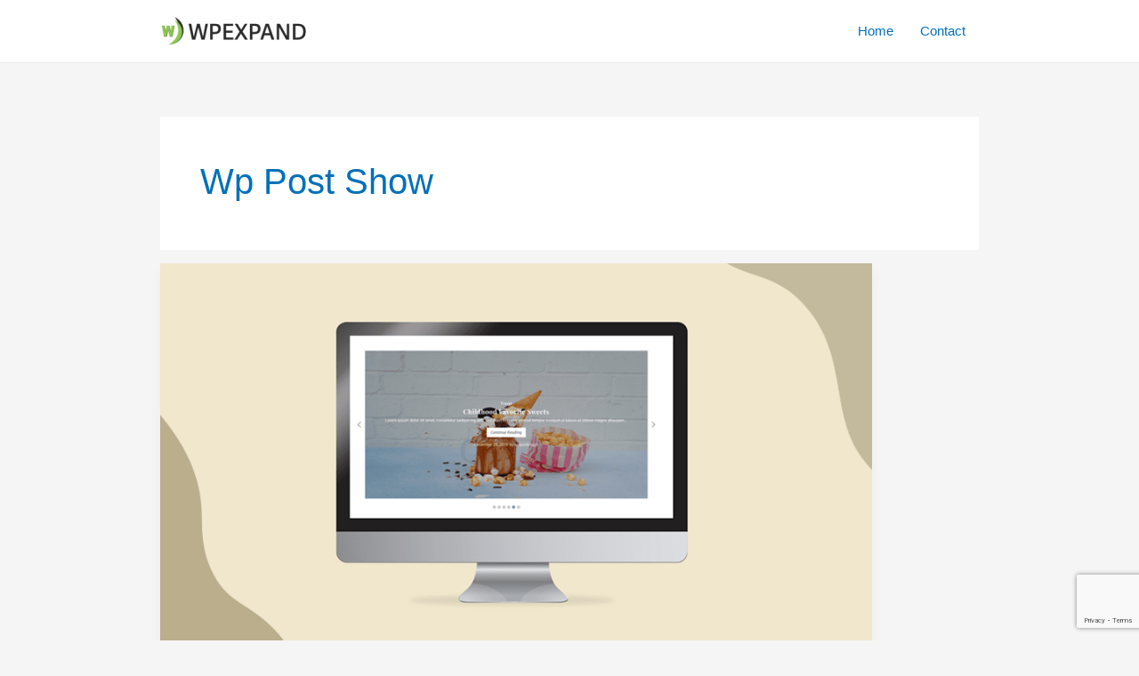

--- FILE ---
content_type: text/html; charset=utf-8
request_url: https://www.google.com/recaptcha/api2/anchor?ar=1&k=6Le77dobAAAAAIoB_HBG9MqB11cHoLKuKFsG-ttH&co=aHR0cHM6Ly93cGV4cGFuZC5jb206NDQz&hl=en&v=N67nZn4AqZkNcbeMu4prBgzg&size=invisible&anchor-ms=20000&execute-ms=30000&cb=d029z9kva1qf
body_size: 48864
content:
<!DOCTYPE HTML><html dir="ltr" lang="en"><head><meta http-equiv="Content-Type" content="text/html; charset=UTF-8">
<meta http-equiv="X-UA-Compatible" content="IE=edge">
<title>reCAPTCHA</title>
<style type="text/css">
/* cyrillic-ext */
@font-face {
  font-family: 'Roboto';
  font-style: normal;
  font-weight: 400;
  font-stretch: 100%;
  src: url(//fonts.gstatic.com/s/roboto/v48/KFO7CnqEu92Fr1ME7kSn66aGLdTylUAMa3GUBHMdazTgWw.woff2) format('woff2');
  unicode-range: U+0460-052F, U+1C80-1C8A, U+20B4, U+2DE0-2DFF, U+A640-A69F, U+FE2E-FE2F;
}
/* cyrillic */
@font-face {
  font-family: 'Roboto';
  font-style: normal;
  font-weight: 400;
  font-stretch: 100%;
  src: url(//fonts.gstatic.com/s/roboto/v48/KFO7CnqEu92Fr1ME7kSn66aGLdTylUAMa3iUBHMdazTgWw.woff2) format('woff2');
  unicode-range: U+0301, U+0400-045F, U+0490-0491, U+04B0-04B1, U+2116;
}
/* greek-ext */
@font-face {
  font-family: 'Roboto';
  font-style: normal;
  font-weight: 400;
  font-stretch: 100%;
  src: url(//fonts.gstatic.com/s/roboto/v48/KFO7CnqEu92Fr1ME7kSn66aGLdTylUAMa3CUBHMdazTgWw.woff2) format('woff2');
  unicode-range: U+1F00-1FFF;
}
/* greek */
@font-face {
  font-family: 'Roboto';
  font-style: normal;
  font-weight: 400;
  font-stretch: 100%;
  src: url(//fonts.gstatic.com/s/roboto/v48/KFO7CnqEu92Fr1ME7kSn66aGLdTylUAMa3-UBHMdazTgWw.woff2) format('woff2');
  unicode-range: U+0370-0377, U+037A-037F, U+0384-038A, U+038C, U+038E-03A1, U+03A3-03FF;
}
/* math */
@font-face {
  font-family: 'Roboto';
  font-style: normal;
  font-weight: 400;
  font-stretch: 100%;
  src: url(//fonts.gstatic.com/s/roboto/v48/KFO7CnqEu92Fr1ME7kSn66aGLdTylUAMawCUBHMdazTgWw.woff2) format('woff2');
  unicode-range: U+0302-0303, U+0305, U+0307-0308, U+0310, U+0312, U+0315, U+031A, U+0326-0327, U+032C, U+032F-0330, U+0332-0333, U+0338, U+033A, U+0346, U+034D, U+0391-03A1, U+03A3-03A9, U+03B1-03C9, U+03D1, U+03D5-03D6, U+03F0-03F1, U+03F4-03F5, U+2016-2017, U+2034-2038, U+203C, U+2040, U+2043, U+2047, U+2050, U+2057, U+205F, U+2070-2071, U+2074-208E, U+2090-209C, U+20D0-20DC, U+20E1, U+20E5-20EF, U+2100-2112, U+2114-2115, U+2117-2121, U+2123-214F, U+2190, U+2192, U+2194-21AE, U+21B0-21E5, U+21F1-21F2, U+21F4-2211, U+2213-2214, U+2216-22FF, U+2308-230B, U+2310, U+2319, U+231C-2321, U+2336-237A, U+237C, U+2395, U+239B-23B7, U+23D0, U+23DC-23E1, U+2474-2475, U+25AF, U+25B3, U+25B7, U+25BD, U+25C1, U+25CA, U+25CC, U+25FB, U+266D-266F, U+27C0-27FF, U+2900-2AFF, U+2B0E-2B11, U+2B30-2B4C, U+2BFE, U+3030, U+FF5B, U+FF5D, U+1D400-1D7FF, U+1EE00-1EEFF;
}
/* symbols */
@font-face {
  font-family: 'Roboto';
  font-style: normal;
  font-weight: 400;
  font-stretch: 100%;
  src: url(//fonts.gstatic.com/s/roboto/v48/KFO7CnqEu92Fr1ME7kSn66aGLdTylUAMaxKUBHMdazTgWw.woff2) format('woff2');
  unicode-range: U+0001-000C, U+000E-001F, U+007F-009F, U+20DD-20E0, U+20E2-20E4, U+2150-218F, U+2190, U+2192, U+2194-2199, U+21AF, U+21E6-21F0, U+21F3, U+2218-2219, U+2299, U+22C4-22C6, U+2300-243F, U+2440-244A, U+2460-24FF, U+25A0-27BF, U+2800-28FF, U+2921-2922, U+2981, U+29BF, U+29EB, U+2B00-2BFF, U+4DC0-4DFF, U+FFF9-FFFB, U+10140-1018E, U+10190-1019C, U+101A0, U+101D0-101FD, U+102E0-102FB, U+10E60-10E7E, U+1D2C0-1D2D3, U+1D2E0-1D37F, U+1F000-1F0FF, U+1F100-1F1AD, U+1F1E6-1F1FF, U+1F30D-1F30F, U+1F315, U+1F31C, U+1F31E, U+1F320-1F32C, U+1F336, U+1F378, U+1F37D, U+1F382, U+1F393-1F39F, U+1F3A7-1F3A8, U+1F3AC-1F3AF, U+1F3C2, U+1F3C4-1F3C6, U+1F3CA-1F3CE, U+1F3D4-1F3E0, U+1F3ED, U+1F3F1-1F3F3, U+1F3F5-1F3F7, U+1F408, U+1F415, U+1F41F, U+1F426, U+1F43F, U+1F441-1F442, U+1F444, U+1F446-1F449, U+1F44C-1F44E, U+1F453, U+1F46A, U+1F47D, U+1F4A3, U+1F4B0, U+1F4B3, U+1F4B9, U+1F4BB, U+1F4BF, U+1F4C8-1F4CB, U+1F4D6, U+1F4DA, U+1F4DF, U+1F4E3-1F4E6, U+1F4EA-1F4ED, U+1F4F7, U+1F4F9-1F4FB, U+1F4FD-1F4FE, U+1F503, U+1F507-1F50B, U+1F50D, U+1F512-1F513, U+1F53E-1F54A, U+1F54F-1F5FA, U+1F610, U+1F650-1F67F, U+1F687, U+1F68D, U+1F691, U+1F694, U+1F698, U+1F6AD, U+1F6B2, U+1F6B9-1F6BA, U+1F6BC, U+1F6C6-1F6CF, U+1F6D3-1F6D7, U+1F6E0-1F6EA, U+1F6F0-1F6F3, U+1F6F7-1F6FC, U+1F700-1F7FF, U+1F800-1F80B, U+1F810-1F847, U+1F850-1F859, U+1F860-1F887, U+1F890-1F8AD, U+1F8B0-1F8BB, U+1F8C0-1F8C1, U+1F900-1F90B, U+1F93B, U+1F946, U+1F984, U+1F996, U+1F9E9, U+1FA00-1FA6F, U+1FA70-1FA7C, U+1FA80-1FA89, U+1FA8F-1FAC6, U+1FACE-1FADC, U+1FADF-1FAE9, U+1FAF0-1FAF8, U+1FB00-1FBFF;
}
/* vietnamese */
@font-face {
  font-family: 'Roboto';
  font-style: normal;
  font-weight: 400;
  font-stretch: 100%;
  src: url(//fonts.gstatic.com/s/roboto/v48/KFO7CnqEu92Fr1ME7kSn66aGLdTylUAMa3OUBHMdazTgWw.woff2) format('woff2');
  unicode-range: U+0102-0103, U+0110-0111, U+0128-0129, U+0168-0169, U+01A0-01A1, U+01AF-01B0, U+0300-0301, U+0303-0304, U+0308-0309, U+0323, U+0329, U+1EA0-1EF9, U+20AB;
}
/* latin-ext */
@font-face {
  font-family: 'Roboto';
  font-style: normal;
  font-weight: 400;
  font-stretch: 100%;
  src: url(//fonts.gstatic.com/s/roboto/v48/KFO7CnqEu92Fr1ME7kSn66aGLdTylUAMa3KUBHMdazTgWw.woff2) format('woff2');
  unicode-range: U+0100-02BA, U+02BD-02C5, U+02C7-02CC, U+02CE-02D7, U+02DD-02FF, U+0304, U+0308, U+0329, U+1D00-1DBF, U+1E00-1E9F, U+1EF2-1EFF, U+2020, U+20A0-20AB, U+20AD-20C0, U+2113, U+2C60-2C7F, U+A720-A7FF;
}
/* latin */
@font-face {
  font-family: 'Roboto';
  font-style: normal;
  font-weight: 400;
  font-stretch: 100%;
  src: url(//fonts.gstatic.com/s/roboto/v48/KFO7CnqEu92Fr1ME7kSn66aGLdTylUAMa3yUBHMdazQ.woff2) format('woff2');
  unicode-range: U+0000-00FF, U+0131, U+0152-0153, U+02BB-02BC, U+02C6, U+02DA, U+02DC, U+0304, U+0308, U+0329, U+2000-206F, U+20AC, U+2122, U+2191, U+2193, U+2212, U+2215, U+FEFF, U+FFFD;
}
/* cyrillic-ext */
@font-face {
  font-family: 'Roboto';
  font-style: normal;
  font-weight: 500;
  font-stretch: 100%;
  src: url(//fonts.gstatic.com/s/roboto/v48/KFO7CnqEu92Fr1ME7kSn66aGLdTylUAMa3GUBHMdazTgWw.woff2) format('woff2');
  unicode-range: U+0460-052F, U+1C80-1C8A, U+20B4, U+2DE0-2DFF, U+A640-A69F, U+FE2E-FE2F;
}
/* cyrillic */
@font-face {
  font-family: 'Roboto';
  font-style: normal;
  font-weight: 500;
  font-stretch: 100%;
  src: url(//fonts.gstatic.com/s/roboto/v48/KFO7CnqEu92Fr1ME7kSn66aGLdTylUAMa3iUBHMdazTgWw.woff2) format('woff2');
  unicode-range: U+0301, U+0400-045F, U+0490-0491, U+04B0-04B1, U+2116;
}
/* greek-ext */
@font-face {
  font-family: 'Roboto';
  font-style: normal;
  font-weight: 500;
  font-stretch: 100%;
  src: url(//fonts.gstatic.com/s/roboto/v48/KFO7CnqEu92Fr1ME7kSn66aGLdTylUAMa3CUBHMdazTgWw.woff2) format('woff2');
  unicode-range: U+1F00-1FFF;
}
/* greek */
@font-face {
  font-family: 'Roboto';
  font-style: normal;
  font-weight: 500;
  font-stretch: 100%;
  src: url(//fonts.gstatic.com/s/roboto/v48/KFO7CnqEu92Fr1ME7kSn66aGLdTylUAMa3-UBHMdazTgWw.woff2) format('woff2');
  unicode-range: U+0370-0377, U+037A-037F, U+0384-038A, U+038C, U+038E-03A1, U+03A3-03FF;
}
/* math */
@font-face {
  font-family: 'Roboto';
  font-style: normal;
  font-weight: 500;
  font-stretch: 100%;
  src: url(//fonts.gstatic.com/s/roboto/v48/KFO7CnqEu92Fr1ME7kSn66aGLdTylUAMawCUBHMdazTgWw.woff2) format('woff2');
  unicode-range: U+0302-0303, U+0305, U+0307-0308, U+0310, U+0312, U+0315, U+031A, U+0326-0327, U+032C, U+032F-0330, U+0332-0333, U+0338, U+033A, U+0346, U+034D, U+0391-03A1, U+03A3-03A9, U+03B1-03C9, U+03D1, U+03D5-03D6, U+03F0-03F1, U+03F4-03F5, U+2016-2017, U+2034-2038, U+203C, U+2040, U+2043, U+2047, U+2050, U+2057, U+205F, U+2070-2071, U+2074-208E, U+2090-209C, U+20D0-20DC, U+20E1, U+20E5-20EF, U+2100-2112, U+2114-2115, U+2117-2121, U+2123-214F, U+2190, U+2192, U+2194-21AE, U+21B0-21E5, U+21F1-21F2, U+21F4-2211, U+2213-2214, U+2216-22FF, U+2308-230B, U+2310, U+2319, U+231C-2321, U+2336-237A, U+237C, U+2395, U+239B-23B7, U+23D0, U+23DC-23E1, U+2474-2475, U+25AF, U+25B3, U+25B7, U+25BD, U+25C1, U+25CA, U+25CC, U+25FB, U+266D-266F, U+27C0-27FF, U+2900-2AFF, U+2B0E-2B11, U+2B30-2B4C, U+2BFE, U+3030, U+FF5B, U+FF5D, U+1D400-1D7FF, U+1EE00-1EEFF;
}
/* symbols */
@font-face {
  font-family: 'Roboto';
  font-style: normal;
  font-weight: 500;
  font-stretch: 100%;
  src: url(//fonts.gstatic.com/s/roboto/v48/KFO7CnqEu92Fr1ME7kSn66aGLdTylUAMaxKUBHMdazTgWw.woff2) format('woff2');
  unicode-range: U+0001-000C, U+000E-001F, U+007F-009F, U+20DD-20E0, U+20E2-20E4, U+2150-218F, U+2190, U+2192, U+2194-2199, U+21AF, U+21E6-21F0, U+21F3, U+2218-2219, U+2299, U+22C4-22C6, U+2300-243F, U+2440-244A, U+2460-24FF, U+25A0-27BF, U+2800-28FF, U+2921-2922, U+2981, U+29BF, U+29EB, U+2B00-2BFF, U+4DC0-4DFF, U+FFF9-FFFB, U+10140-1018E, U+10190-1019C, U+101A0, U+101D0-101FD, U+102E0-102FB, U+10E60-10E7E, U+1D2C0-1D2D3, U+1D2E0-1D37F, U+1F000-1F0FF, U+1F100-1F1AD, U+1F1E6-1F1FF, U+1F30D-1F30F, U+1F315, U+1F31C, U+1F31E, U+1F320-1F32C, U+1F336, U+1F378, U+1F37D, U+1F382, U+1F393-1F39F, U+1F3A7-1F3A8, U+1F3AC-1F3AF, U+1F3C2, U+1F3C4-1F3C6, U+1F3CA-1F3CE, U+1F3D4-1F3E0, U+1F3ED, U+1F3F1-1F3F3, U+1F3F5-1F3F7, U+1F408, U+1F415, U+1F41F, U+1F426, U+1F43F, U+1F441-1F442, U+1F444, U+1F446-1F449, U+1F44C-1F44E, U+1F453, U+1F46A, U+1F47D, U+1F4A3, U+1F4B0, U+1F4B3, U+1F4B9, U+1F4BB, U+1F4BF, U+1F4C8-1F4CB, U+1F4D6, U+1F4DA, U+1F4DF, U+1F4E3-1F4E6, U+1F4EA-1F4ED, U+1F4F7, U+1F4F9-1F4FB, U+1F4FD-1F4FE, U+1F503, U+1F507-1F50B, U+1F50D, U+1F512-1F513, U+1F53E-1F54A, U+1F54F-1F5FA, U+1F610, U+1F650-1F67F, U+1F687, U+1F68D, U+1F691, U+1F694, U+1F698, U+1F6AD, U+1F6B2, U+1F6B9-1F6BA, U+1F6BC, U+1F6C6-1F6CF, U+1F6D3-1F6D7, U+1F6E0-1F6EA, U+1F6F0-1F6F3, U+1F6F7-1F6FC, U+1F700-1F7FF, U+1F800-1F80B, U+1F810-1F847, U+1F850-1F859, U+1F860-1F887, U+1F890-1F8AD, U+1F8B0-1F8BB, U+1F8C0-1F8C1, U+1F900-1F90B, U+1F93B, U+1F946, U+1F984, U+1F996, U+1F9E9, U+1FA00-1FA6F, U+1FA70-1FA7C, U+1FA80-1FA89, U+1FA8F-1FAC6, U+1FACE-1FADC, U+1FADF-1FAE9, U+1FAF0-1FAF8, U+1FB00-1FBFF;
}
/* vietnamese */
@font-face {
  font-family: 'Roboto';
  font-style: normal;
  font-weight: 500;
  font-stretch: 100%;
  src: url(//fonts.gstatic.com/s/roboto/v48/KFO7CnqEu92Fr1ME7kSn66aGLdTylUAMa3OUBHMdazTgWw.woff2) format('woff2');
  unicode-range: U+0102-0103, U+0110-0111, U+0128-0129, U+0168-0169, U+01A0-01A1, U+01AF-01B0, U+0300-0301, U+0303-0304, U+0308-0309, U+0323, U+0329, U+1EA0-1EF9, U+20AB;
}
/* latin-ext */
@font-face {
  font-family: 'Roboto';
  font-style: normal;
  font-weight: 500;
  font-stretch: 100%;
  src: url(//fonts.gstatic.com/s/roboto/v48/KFO7CnqEu92Fr1ME7kSn66aGLdTylUAMa3KUBHMdazTgWw.woff2) format('woff2');
  unicode-range: U+0100-02BA, U+02BD-02C5, U+02C7-02CC, U+02CE-02D7, U+02DD-02FF, U+0304, U+0308, U+0329, U+1D00-1DBF, U+1E00-1E9F, U+1EF2-1EFF, U+2020, U+20A0-20AB, U+20AD-20C0, U+2113, U+2C60-2C7F, U+A720-A7FF;
}
/* latin */
@font-face {
  font-family: 'Roboto';
  font-style: normal;
  font-weight: 500;
  font-stretch: 100%;
  src: url(//fonts.gstatic.com/s/roboto/v48/KFO7CnqEu92Fr1ME7kSn66aGLdTylUAMa3yUBHMdazQ.woff2) format('woff2');
  unicode-range: U+0000-00FF, U+0131, U+0152-0153, U+02BB-02BC, U+02C6, U+02DA, U+02DC, U+0304, U+0308, U+0329, U+2000-206F, U+20AC, U+2122, U+2191, U+2193, U+2212, U+2215, U+FEFF, U+FFFD;
}
/* cyrillic-ext */
@font-face {
  font-family: 'Roboto';
  font-style: normal;
  font-weight: 900;
  font-stretch: 100%;
  src: url(//fonts.gstatic.com/s/roboto/v48/KFO7CnqEu92Fr1ME7kSn66aGLdTylUAMa3GUBHMdazTgWw.woff2) format('woff2');
  unicode-range: U+0460-052F, U+1C80-1C8A, U+20B4, U+2DE0-2DFF, U+A640-A69F, U+FE2E-FE2F;
}
/* cyrillic */
@font-face {
  font-family: 'Roboto';
  font-style: normal;
  font-weight: 900;
  font-stretch: 100%;
  src: url(//fonts.gstatic.com/s/roboto/v48/KFO7CnqEu92Fr1ME7kSn66aGLdTylUAMa3iUBHMdazTgWw.woff2) format('woff2');
  unicode-range: U+0301, U+0400-045F, U+0490-0491, U+04B0-04B1, U+2116;
}
/* greek-ext */
@font-face {
  font-family: 'Roboto';
  font-style: normal;
  font-weight: 900;
  font-stretch: 100%;
  src: url(//fonts.gstatic.com/s/roboto/v48/KFO7CnqEu92Fr1ME7kSn66aGLdTylUAMa3CUBHMdazTgWw.woff2) format('woff2');
  unicode-range: U+1F00-1FFF;
}
/* greek */
@font-face {
  font-family: 'Roboto';
  font-style: normal;
  font-weight: 900;
  font-stretch: 100%;
  src: url(//fonts.gstatic.com/s/roboto/v48/KFO7CnqEu92Fr1ME7kSn66aGLdTylUAMa3-UBHMdazTgWw.woff2) format('woff2');
  unicode-range: U+0370-0377, U+037A-037F, U+0384-038A, U+038C, U+038E-03A1, U+03A3-03FF;
}
/* math */
@font-face {
  font-family: 'Roboto';
  font-style: normal;
  font-weight: 900;
  font-stretch: 100%;
  src: url(//fonts.gstatic.com/s/roboto/v48/KFO7CnqEu92Fr1ME7kSn66aGLdTylUAMawCUBHMdazTgWw.woff2) format('woff2');
  unicode-range: U+0302-0303, U+0305, U+0307-0308, U+0310, U+0312, U+0315, U+031A, U+0326-0327, U+032C, U+032F-0330, U+0332-0333, U+0338, U+033A, U+0346, U+034D, U+0391-03A1, U+03A3-03A9, U+03B1-03C9, U+03D1, U+03D5-03D6, U+03F0-03F1, U+03F4-03F5, U+2016-2017, U+2034-2038, U+203C, U+2040, U+2043, U+2047, U+2050, U+2057, U+205F, U+2070-2071, U+2074-208E, U+2090-209C, U+20D0-20DC, U+20E1, U+20E5-20EF, U+2100-2112, U+2114-2115, U+2117-2121, U+2123-214F, U+2190, U+2192, U+2194-21AE, U+21B0-21E5, U+21F1-21F2, U+21F4-2211, U+2213-2214, U+2216-22FF, U+2308-230B, U+2310, U+2319, U+231C-2321, U+2336-237A, U+237C, U+2395, U+239B-23B7, U+23D0, U+23DC-23E1, U+2474-2475, U+25AF, U+25B3, U+25B7, U+25BD, U+25C1, U+25CA, U+25CC, U+25FB, U+266D-266F, U+27C0-27FF, U+2900-2AFF, U+2B0E-2B11, U+2B30-2B4C, U+2BFE, U+3030, U+FF5B, U+FF5D, U+1D400-1D7FF, U+1EE00-1EEFF;
}
/* symbols */
@font-face {
  font-family: 'Roboto';
  font-style: normal;
  font-weight: 900;
  font-stretch: 100%;
  src: url(//fonts.gstatic.com/s/roboto/v48/KFO7CnqEu92Fr1ME7kSn66aGLdTylUAMaxKUBHMdazTgWw.woff2) format('woff2');
  unicode-range: U+0001-000C, U+000E-001F, U+007F-009F, U+20DD-20E0, U+20E2-20E4, U+2150-218F, U+2190, U+2192, U+2194-2199, U+21AF, U+21E6-21F0, U+21F3, U+2218-2219, U+2299, U+22C4-22C6, U+2300-243F, U+2440-244A, U+2460-24FF, U+25A0-27BF, U+2800-28FF, U+2921-2922, U+2981, U+29BF, U+29EB, U+2B00-2BFF, U+4DC0-4DFF, U+FFF9-FFFB, U+10140-1018E, U+10190-1019C, U+101A0, U+101D0-101FD, U+102E0-102FB, U+10E60-10E7E, U+1D2C0-1D2D3, U+1D2E0-1D37F, U+1F000-1F0FF, U+1F100-1F1AD, U+1F1E6-1F1FF, U+1F30D-1F30F, U+1F315, U+1F31C, U+1F31E, U+1F320-1F32C, U+1F336, U+1F378, U+1F37D, U+1F382, U+1F393-1F39F, U+1F3A7-1F3A8, U+1F3AC-1F3AF, U+1F3C2, U+1F3C4-1F3C6, U+1F3CA-1F3CE, U+1F3D4-1F3E0, U+1F3ED, U+1F3F1-1F3F3, U+1F3F5-1F3F7, U+1F408, U+1F415, U+1F41F, U+1F426, U+1F43F, U+1F441-1F442, U+1F444, U+1F446-1F449, U+1F44C-1F44E, U+1F453, U+1F46A, U+1F47D, U+1F4A3, U+1F4B0, U+1F4B3, U+1F4B9, U+1F4BB, U+1F4BF, U+1F4C8-1F4CB, U+1F4D6, U+1F4DA, U+1F4DF, U+1F4E3-1F4E6, U+1F4EA-1F4ED, U+1F4F7, U+1F4F9-1F4FB, U+1F4FD-1F4FE, U+1F503, U+1F507-1F50B, U+1F50D, U+1F512-1F513, U+1F53E-1F54A, U+1F54F-1F5FA, U+1F610, U+1F650-1F67F, U+1F687, U+1F68D, U+1F691, U+1F694, U+1F698, U+1F6AD, U+1F6B2, U+1F6B9-1F6BA, U+1F6BC, U+1F6C6-1F6CF, U+1F6D3-1F6D7, U+1F6E0-1F6EA, U+1F6F0-1F6F3, U+1F6F7-1F6FC, U+1F700-1F7FF, U+1F800-1F80B, U+1F810-1F847, U+1F850-1F859, U+1F860-1F887, U+1F890-1F8AD, U+1F8B0-1F8BB, U+1F8C0-1F8C1, U+1F900-1F90B, U+1F93B, U+1F946, U+1F984, U+1F996, U+1F9E9, U+1FA00-1FA6F, U+1FA70-1FA7C, U+1FA80-1FA89, U+1FA8F-1FAC6, U+1FACE-1FADC, U+1FADF-1FAE9, U+1FAF0-1FAF8, U+1FB00-1FBFF;
}
/* vietnamese */
@font-face {
  font-family: 'Roboto';
  font-style: normal;
  font-weight: 900;
  font-stretch: 100%;
  src: url(//fonts.gstatic.com/s/roboto/v48/KFO7CnqEu92Fr1ME7kSn66aGLdTylUAMa3OUBHMdazTgWw.woff2) format('woff2');
  unicode-range: U+0102-0103, U+0110-0111, U+0128-0129, U+0168-0169, U+01A0-01A1, U+01AF-01B0, U+0300-0301, U+0303-0304, U+0308-0309, U+0323, U+0329, U+1EA0-1EF9, U+20AB;
}
/* latin-ext */
@font-face {
  font-family: 'Roboto';
  font-style: normal;
  font-weight: 900;
  font-stretch: 100%;
  src: url(//fonts.gstatic.com/s/roboto/v48/KFO7CnqEu92Fr1ME7kSn66aGLdTylUAMa3KUBHMdazTgWw.woff2) format('woff2');
  unicode-range: U+0100-02BA, U+02BD-02C5, U+02C7-02CC, U+02CE-02D7, U+02DD-02FF, U+0304, U+0308, U+0329, U+1D00-1DBF, U+1E00-1E9F, U+1EF2-1EFF, U+2020, U+20A0-20AB, U+20AD-20C0, U+2113, U+2C60-2C7F, U+A720-A7FF;
}
/* latin */
@font-face {
  font-family: 'Roboto';
  font-style: normal;
  font-weight: 900;
  font-stretch: 100%;
  src: url(//fonts.gstatic.com/s/roboto/v48/KFO7CnqEu92Fr1ME7kSn66aGLdTylUAMa3yUBHMdazQ.woff2) format('woff2');
  unicode-range: U+0000-00FF, U+0131, U+0152-0153, U+02BB-02BC, U+02C6, U+02DA, U+02DC, U+0304, U+0308, U+0329, U+2000-206F, U+20AC, U+2122, U+2191, U+2193, U+2212, U+2215, U+FEFF, U+FFFD;
}

</style>
<link rel="stylesheet" type="text/css" href="https://www.gstatic.com/recaptcha/releases/N67nZn4AqZkNcbeMu4prBgzg/styles__ltr.css">
<script nonce="ky_O7d7l5U_l_mk2O4Vy-Q" type="text/javascript">window['__recaptcha_api'] = 'https://www.google.com/recaptcha/api2/';</script>
<script type="text/javascript" src="https://www.gstatic.com/recaptcha/releases/N67nZn4AqZkNcbeMu4prBgzg/recaptcha__en.js" nonce="ky_O7d7l5U_l_mk2O4Vy-Q">
      
    </script></head>
<body><div id="rc-anchor-alert" class="rc-anchor-alert"></div>
<input type="hidden" id="recaptcha-token" value="[base64]">
<script type="text/javascript" nonce="ky_O7d7l5U_l_mk2O4Vy-Q">
      recaptcha.anchor.Main.init("[\x22ainput\x22,[\x22bgdata\x22,\x22\x22,\[base64]/[base64]/[base64]/[base64]/[base64]/[base64]/YihPLDAsW0wsMzZdKTooTy5YLnB1c2goTy5aLnNsaWNlKCkpLE8uWls3Nl09dm9pZCAwLFUoNzYsTyxxKSl9LGM9ZnVuY3Rpb24oTyxxKXtxLlk9KChxLlk/[base64]/[base64]/Wi52KCk6Wi5OLHItWi5OKSxJPj4xNCk+MCxaKS5oJiYoWi5oXj0oWi5sKzE+PjIpKihJPDwyKSksWikubCsxPj4yIT0wfHxaLnUseCl8fHUpWi5pPTAsWi5OPXI7aWYoIXUpcmV0dXJuIGZhbHNlO2lmKFouRz5aLkgmJihaLkg9Wi5HKSxyLVouRjxaLkctKE8/MjU1OnE/NToyKSlyZXR1cm4gZmFsc2U7cmV0dXJuIShaLlU9KCgoTz1sKHE/[base64]/[base64]/[base64]/[base64]/[base64]\\u003d\x22,\[base64]\\u003d\x22,\x22wqdZw5rDusOxw4vDicKGwqM8w6tzw43DpcKSUQ3CtsODOcOUwo9TRcK7VBs4w7Fww5jCh8KbKxJowpERw4XClHVKw6BYJz1DLMKuFhfClsOYwrDDtGzCvzUkVFwWIcKWccOowqXDqxZYdFPCjMO1DcOhZmp1BTtJw6/CnUYdD3oOw6rDt8OMw5N/[base64]/[base64]/w5tAJzgaw5dnHmwHw7jDmw/DhcOKKsOJA8OxO1ctUShrwpHCnsOOwoB8U8Oywqwhw5cpw7/CvMOXHBNxIGfCgcObw5HCrFLDtMOeQ8KzFsOKfybCsMK7UsOJBMKLdwTDlRoqd0DCoMO6H8K9w6PDr8KCMMOGw7oOw7ISwoLDnRxxbgHDuWHChxZVHMOZZ8KTX8OpG8KuIMKYwp80w4jDtQLCjsOeY8ObwqLCvULCn8O+w5wxVlYAw7chwp7Clw7ClA/DlgMdVcODOcOWw5JQIcKbw6BtR2LDpWNOwqfDsCfDtl9kRC3DvMOHHsOyF8Ojw5Unw7UdaMOiN3xUwqPDosOIw6PCkcK8K2YpEMO5YMKZw5zDj8OAG8KtI8KAwop8JsOgVMOTQMOZA8OeXsOswrbCoAZmwrV/bcK+fXccM8KPwoLDkQrChQd9w7jChHjCgsKzw6fDjDHCuMO1wpLDsMK4QsONCyLCqMOIM8K9OwxVVGFabgvCsEhdw7TChl3DvGfCusOvF8OnVXAcJ1zDu8KSw5sfPzjCisO3wofDnMKrw4khLMK7wq1yU8KuCcOcRsO6w57Dn8KuI0/CsCNcKVYHwpcDUcOTVCx1dMOMwp/Ct8OOwrJYOMOMw5fDsDs5wpXDmsOrw7rDqcKQwo1qw7LCmFHCtDjCk8KvwoXCgcOOwpbCq8O9wqDCtMKzbkg0NsOUw75XwqsJZ0rCklDCl8KgwpnDvsOZPMKkwpXCqcOIBl0pdDEIFsKge8O2w67DtTPCoTc1wr/Cs8KCw5DDnyrDkGTDg17Cv2LCinsjw4Yqwp0Qw54OwpTDsg4Sw7VOw47CucOhBMKqw7s1b8KXw6zDkU/ClGNCemp/AsOqRnXCpMKJw4JLbSHCk8K/[base64]/CnMKZwrzCsSUvw5PDqiQVRsKsIw4jasO/BRVYwoEDw7cnLi/DtmDCiMOvw79ew4bDlMKXw6RZw65tw5B1wqPCq8O0dMO6XCVlFnLCkcKVw6wzw7rCj8OYwow0WEJud2Bnw7YSEsKFw4MUSMOAWW0Kw5vChcOYw7PCvUd7wqZQwofCgwzCrzVbcMO5w7DDvsKIw69paynCqTPDjsKUw4dcwqw/[base64]/wo9fwp4hBkggTQvCjj/[base64]/DlXDCucOIfMK/CErDlsKYJWXCmjEdFQVgYcKNwpnDrMKDwpvDlAo2BMKCDlbCmk8PwpRjwqbDjcKTChBrKcKWYMORWhfDuBHDhsO3PUt9ZUcuwpXDlULDvmfCrxfCpsOLPsKiO8KYwr/[base64]/Dp8Ouw6suQsKqVMOYwoZKwplNw6jDompGw5Y/wo9WTMOmdFQhw5bCmsKALA/Dk8OQw7V1wpB6woYDNXfDiWvDhVnClAdxdipTdsKREsK9w6sKITvDk8Kiw6/Cq8OEF3jDlmbDksOoT8OaHl7DmsO/w7kEwro8wpHDkDcBw6jCnE7CtcKwwqMxHF1QwqlzwrDDk8OnRBTDrRLCn8K3V8OiXzVewrDDshXCnisnesO/[base64]/KsODacKYaUTCpx1/wpwLw6TDj8KZwrAjbsO7w4nCvsO3wr/Dmi7DpFpzwozCpcK7woXDoMO6DsKjw4cLWnRpXcOAw6TDuAAkJjDChcOfRTJpw7DDslRuwppBDcKRKsKNIsOyUxRNHsOSw6zDumIHw7sOEsKrwrpXXU/[base64]/w6LDlFzCkcKowr/DgxrDlgszwqgIBmbCsnJGw7fCtRDCgjTCp8OhwrTClMKRCMKFwqxRwoBsd31zHHBHw6xUw6LDlXvDgcOgwpTCp8KCwovDlMOGKHx0LhQfBUYkA0bDvMKpwqEIwpJvJcOkY8OYw5/DrMO2GMOAw6zDk10+RsOfD0rDknwmw5LDtg7ClGQyVMOAw5gNwq/CkWx4KTHDs8Kxw4U1U8KSw7bDlcOcU8OqwpQ6eUfCv0vDryRAw7LCjnBMZ8KjFiDDtgV1w7l1csKYIsKrMcOQdWgaw7Qcw51/w4MIw7FHw73DiykJdF47EcK5w5o3McOywrTDncOiV8KtwrrDo3QAGcKxd8KzblbCtwhCwpJdw4zCt2xRbxkRw4rCn0Z/wpV1FcKcPsOGNHsWDy05wrHCnUMkwrvCp1bDrljDjcKmVXzCvVFCQ8KVw6Fowo8NDsOkT2oHTcOXasKGw6IOw5Q/JVZydMOgw63CqMOuJcKBBTHCocKNLsKSwozDscO6w5sUw6zDhcOpwqdHAzQ9wqvDvcO6Q2vDlMOiX8Odw6ENXMK7Q2EKaTrDisOoXsKwwpTDg8OfJH7DkgLDkUHDtA9ybMOeD8O8wpPDgsOWwqxBwr5hR2duaMOXwpIbN8OYVBDCg8O/W2TDrR0EcU1YDHLCsMK7wooiOCnClsKWXkvDoxvCuMKow7t7MsO9wpvCscKoQsO3NVXClMKSwrAswq3DjsKUwpDDvkLCnEwPw6QLwpwfw5rCgcK3woHDlMOrZcKBOMORw49uwrnCrcKwwoEOwr/CkTlGYcKpFcOkNnLDs8KBTGfChMO0wpQxw6gjwpAwN8OFN8KWwrxIwozDk0zDlMKqwp3Cl8OqDC4jw40ObMKbX8K5ZcKsMMOKcCHCqTM/w6jDj8KawrrDu0c7UsKDUBs9A8Kawr1mwpREb1vCiwRGwrpUw4zCicKYw7wsDMOQwo3CosOdD2vCk8KPw4EYw4J/w448O8Kzw79Dw5tuLCHDiA/CqcKzw5Anw5wew6vCmsOlB8KuSAjDlsOMBcOrD0/CuMKLDAbDl1R+X0DCpV7DgAowf8OgT8KIwp7DrcK0O8K/wqc1w5s9T2wUwpQ+w4TCm8KyV8Ktw6kQwp4dPMKhwrvCo8Kqwp0NDMOIw4ZDwpXCoWDCrcOvwofCvcKKw4NqHsKCW8KfwoLCqgbDgsKSwqEnPiktfUTCncKVS0wHMMKEV0vCscOrwqPDuRojw6vDrWDCilPCohFmLsKuwo3DrSl/wonDkCdowqfDoUTCvsKIf20rwrLCj8Kww7/DpknCr8OZEMO6eSApTTJWZ8K7wr3DrGUFHxvDn8O4wqPDh8KDS8KHw4BeTW/CiMO/PDcww63DrsOzwporwqVaw5vCncKkSVs4KsOSIsO+wo7CvsO1YsOPw60eH8OPw53DqgcEccKfbcK0G8OAJ8O8NC7CssO7XHdWAxpOwo1oGzpXPcONwqlPYjt5w48QwrjCpgPDsGxvwot9aRXCqcK2wo0BO8Odwq8CwpfDgXjCuxBeLVrCgsKsUcOSAGjDkH/DrSQQw53CsmZEdMKWwrVIchTDhsKowoLDk8OSw6XCqcO1UcOGCcK+VMO/U8ONwqx5bMKHXQkrwpfDtV/[base64]/DgG5jw5xPRcKhwo1aeX3CtMK/HMK+w7MPwoxbRVc3P8Ojw7HDgMOFcMKPK8OQwobClEIpw7DCnsKfP8KfBzPDhEsmwrjDpcO9woTDhcKkwqVMUMO/w44xPMKwL3I3wo3DiBsObFY6OBHDimTDvAV2UBfCqcO2w5N2acKdCjVlw6hgfMOOwq5Iw5vCqQs2fcOxwpRHXMOmwpQjHj5/w6BQw58DwrbDqcO7w4nDu38jw6gBw5DDrjsZdcOrwoNqBMKdBm3CqBjDpFwsJ8KyQ1DDhhduQMOve8K6w4LCsxzDvX0BwrlUwpZfwrBhw7PDlMKvw4/Dl8K/fjPDnToOd3VfTT5Xwpddwq1zwop+w7tOCkTCnjTCn8OuwqsAw7law6fCuUdaw6bCiibDmcKyw6LCsHLDjUzCt8KHMWZAMcOnw497wpDCmcK6wpR3wpJiw4ozZMK/wrTDk8KsF3nCksOHwoUzw5jDuTIDwrDDs8KmLEYfYhHCs3lxPcOCUXHCocKswpzCsHbCpsO3w4DCisOqwpscdsK5RMKYBMKYw77DukxuwqxZwqDCsTk+EcKCRMKIY2rCiFoePsKAwqXDhcOGIS0CBlzCpF/Cq2vChmUjOsO9SMKlSmjCq1rDkSDDi0zDkcOrbcOFwq/Ct8O6wqdYMjzDjcO+IMOxwoPCl8KiNsOlZSRXemDDocOvN8OfJ00ww5Aiw7XCuw41wpbDg8Kewpljw7cURScSOQNLw5hkwpTCr2AyQ8KpwqnDuSwRfDLDgCxIEcKPa8OMYhHDlsOEwrQCLcKHDi1FwqsTw6/DhsOILRXDgUXDpcKjHyIkwqfCiMKdw7PCs8O8wrfCm2Qlw7XCpxvCs8OVOHpXZQUnwonCmsOIw5HDmMKHw4dkLDMidRgDw4LDhWPDkHjCnsKlw5vDhsKjY3bDvFPDhcOMw6bDjsOXwpc/MDvCrjYwATLCm8KqBGnCt0vCj8OBwp/ClWUSLj5Hw7DDj0TDhTMWawh+w6DDr0ppdRA4DsOHMsKQDSfCisOZG8O9w5R6O0BgwpzCncO3GcKLBSIaOsOMw43CnQ3CpUc7wrvDu8O7wofCqsO8w6vCssKnwpAzw6DCksKmAsKjwpHDoj9/wqsuXHfCosOKwqnDlMKKX8OfY03DmMOLaQHCvG7DtcKBwqQTL8KEw6PDvg7CnMOBSQRBUMKyR8O1w73Dk8KAwpMuwpjDgjIyw4zDpMKuw7JkH8KVY8KRPAnCpcOFC8OnwqoUbhw/GsKkwoFew7giW8KvDMKEwrLCuDXCp8OwBsOkeynDjcO/RsKmHsOsw6Z8wrfCtsO4dxd/[base64]/wpPCkUYnQMOnPC48wopVwoQHwr/Cmh0KYsKTw6QQwpLDqMO/wp/CsQYhAVnDrMK4wqc4w4/[base64]/[base64]/[base64]/[base64]/[base64]/wovCsHlww4PCrcKcwrpBIifCmmZUFmHDji41w5bDjVXCgX/CqTZXwoR1wovCv3tLMUkPKMKvMnVxWMO2wppQw6cxw5IQwpIuRi/[base64]/BsOSw6XDksKHwoLDvlI3wprCscO/dcO8w7MSMQnCkcK8ZgE+w7fDhE7DuWduw5hVXGAeQkHDrj7CjcKEK1bDtcKHwqBTZ8Kdwq7ChsO4w7rDhMKswrPCgGzCgX/DlMOoblTCksOkVgHDlsOZwrzDul3DisOSBj/[base64]/WcKgwoPCkcOiw5DDmA/ClUxjw5fCnTDDkWEBw5LDoyNwwofCmEFUwrrDtnvCuXnCksKUHMOIScOga8Kpwrw8woLDtgvCusOzw7tUw5s6H1RWwokFTW8sw6Jlw4xiw4huw7nCu8O6MsOTwoDChsKVD8O5K0B/GcKjAy/DnXbDgwLChcKNIsOrNsO+wpchw4vCq0DCqMOGwrvDnsODZ0Vuwqogwq/[base64]/CocO2O1d4EyrCgsOIwr/Di8Oow63DqMK0wpBaDyzDjMOfeMOpw4/CujREcsKFw6sWInnCmMOMwrrClxrDpsKGCwfDqxHCtzNhcsOKJj7Cr8OBwq4/w7nDqxkHUEwGMMKswr8IDcK8w6gdV1PDp8KyfUvClsOGw6N/w67DtcO2w59pYS0Iw6nChTVawpRnWD8xw5HDucKLwp/DncKtwqhvwoPCmypCw6LCkMKINMOKw7lgNsOoIRvCuVDClsKpwqTChEFfecOXw7YNNFoteUvCsMOvYUjDmcKCwqlVw7kVXmvDrDoEw7vDlcONw6/Cl8KNwrpffFUrN08DXxjDvMOUVERGw77CtS/CojgdwqMRw646wqjDssOSwrgpw5PCs8OjwrXCpD7Dhz7DphRKwrVsE2LCvcODw7bClcOCwpvCgcOlLsO+X8OYwpbCpFbClMOMwpt0wq7CrkF/w6XDpcKiMTAtwpjChAnCqAnCkcOaw7zCkXgSw7xywrzDnMKMe8KSQsO9QVNtDxkfQcK6wpMRw7cFfFE0VcOTPn4SOibDojp7DcOHMBwOVsK0CVPCtHXColx/w5J/w7jCpsOPw5NjwpTDgzwwKDFrwrPDoMOvw6HCjG7ClHzCjcOww7QYw7zCo19TwqrCoVzDu8KCw6rDu3ouwqI7w4VVw67DsV/DlEzCjGvDgMKTdh7DpcKHw57DlF86w48oG8KjwrppDcK0SsONw4/ClsOWAQzDhsOCw6sIw549w7/CrhEYeyLDrMKBw77CgCo2T8KXwrTDjsOGfjXCo8OMwqJeD8OrwoIIacK8wogLZcKAcR/DpcKBNMOPNl3DuVg7wq4BTiTCncKAwpDCk8OwwozDusObbGI+woPClcKdwoIpbFTDqMOmJGPClsOFbWTCncOAwp4occOcY8KowpAnA1/DmMKuw7PDlAbCu8K4wonCj17DtcKawpkAX3tAABQCwr/DtMO1SyrDvCkze8Ouw71OwrkKw59xX23Cv8O1EFjCisKjGMOBw4zCohRMw6HCrHlGwqRFwqfDmi/[base64]/CgBbCq8OVwprCtsO5V8K0I1otw5LCrCZzwrw7w7IVcV0bakPDg8K2wqJ1am5lw5fCqBTDtwPDjxYbHGBsCCMDwqZRw4/[base64]/CgsOPBW7DqRTCtl/[base64]/wpzCoMKtwrjDkEXDvMKywprDnVxDwq8jw5Eqw53DksKvUMKCwoFxKMKPSMKOfkzCm8KCwqlQwqTCgzbDmywsY0/Csh8rw4HCkxswNCLCvXTDpMOvRsKqwrksTiTCicK3GGAIw77CgcOLwofCn8KUUMKzwoROBxjCscOtSiA3w47CuR3Cu8Khw5HCvkDCll7DgMKnSn5EDcK7w5REFhPDq8KIwooBIyPCu8K6e8OTBgwpTcKpVGRkEsKBUsObMlhDRcKow47DisKpPMO/YyM/w5jDuGcuw7jCunHDhsKSw69rFgLCoMKzR8KfP8OiUcK8VQd0w4oXw6vCtxXDhcOBCUDCpMK3wpXDh8KwM8O9NU84DcKDw7bDoyUEQ0gvwrbDqMO8PcOvHEFnIcOewoHDgMKsw7NawoLCrcKedDbDmhslWAMfJ8OWw7gvw5/DplLDtsOVEcOlccK0XUZMw5tiWXw1Rzt3w4Ajw57DrMO9B8KEwqvCk2PCqsOxNMOJw45Yw49cw5ADWnldIi7DhTFmXMKrwqpSbWzDmcOsfVhnw7JnVMOTLMOrTwcgw6MZDsKFw5fClMKyUxLDicOjNXN5w6ElWT1yd8KMwpXDpW1TM8O2w7bCnsKXwovDthDDj8OPwo/[base64]/CnR4OJV/[base64]/LcOyw6NWDAZSfgbDncKjYUJnQlcNY8OPZsKTFSxCdSfChMOlUcKNHEFHYioSeAsDw7fDsxd/ScKfwqvCqjXCriZDw40hwoYWWGchw6bDhnLCrU3Dk8Onw5wdw4EoeMKEw68VwonDosK0NkvChcOqdsKYH8KHw4LDncOqw6XCoTHDjiMrAkTCqgdZWEXCm8OIwokpwrPChcOiwrXCnhZnwpQqCAPDqTUuw4TDvHrDqRh7wqHDpkLDuAjChcK/w6o5KMO0DsKxw63DkMKTdVkkw53DiMOKNTEsbcKEcy3Dl2ETwqrDoRFEJcKdw71KGgLCnl9Xw5jDvsOzwrs5wrVUw7PDtcO5wq5uCU/CqCVhwoo1woDCpMOKbcKow6jDgsOpAhxswp4bF8KjHDrCo2QnV1TDqMKtWGfCrMK5w57Cl2xVwoLCgcKcwp0Qw5PDh8Ocw5HDr8OePMKsXxdjTsO/w7lWY3/[base64]/DjirCv1XCusKXdcOdSRDDucObe8KNdMOwEhrDjsOtwo7CpntKDcOkTsO4w6/DhDHDv8O4wozDisK7HsKgw5bCmsKww7PDlDQxA8O6ccOgXR4ue8K/SQ7DqGHDjcKYLcOKd8K7wozDk8K4MinDicKmwprClmJPw53DtxMoCsKCGwVGwpPDqlXCpcKsw6PCh8O7w6g9dcOowrzCp8KgKMOowrhnwpvDp8OJw53CkcO3TT4rw6QzQnzDkQPCq1DDkWXDr1/DtcOdHQEBw6HCoFjCh1w3Sy7ClsOAM8ODwqHDtMKXNMOWw7/Dj8Ktw4wJUF4kbGwLTkUew5TDkcOAwr/DtDcOYAVEwojCgC83SsKkZxlHfMOWelU1XHPCgcK6wrdSNXLDiTXDq1/CoMKIB8OAw6MKWcO4w5bDuH3CqjrCvD/[base64]/[base64]/woZkw5zDssObwqDCl8Kfw57ClsOsdVXCtV9jacKlM2hWV8OJEsK2wq7DpMOtTQfDqy3DnVnCizNGwotSw4kGIsOLwq/Dpm4RHXlkw550MSFewovCgUBwwq4sw5Vrwpp3AsODe3E/wonDihbCqMO8wo/CgcOewqVOJzHCiEc4w6/CpsOQw4svwocIwpfDsWfDoEfCgMKgaMKywrcOayV3fcOsP8KRbX5yfngERMOCCMOSXcOdw50EAwRpwrTCtsOkTMOmIsOqwo3CvMKfwp7Cl1fDvV0tVsO0dMKPP8KuCMO4C8Krw7IlwqB5woXDgcKuSTxLOsKNw5HCvVTCvmYiIMKhPWIhV3zCnGlGMhjDj2TCv8KTw5/ChXhKwrPCiXsVTHFwe8OYwqIMwpJDw69beHLCkHZ0wpsbYR7CrTTDg0LDs8K+w5XDgDdUXMOMwrbDpsOvGHYXW39Vwqs/OsOlw4bCoAB6wqpCUUgiw7tJw7PCrj4APQpXw5IdX8O8HsKjwofDg8KOw6JHw6LCnlHDlMO7wopFBMKxwqZHw6hdO1RNw5QgVMKHBjTDtsOlFsO0csOoI8OfGsOvRg/DvMOPFMOUw7ENPQwzworCkETDgA/DqsOiPBvDn08hw7xbG8KRwrI7w6wCQcO0KMO5LTsbOyMFw586w6jDvTLDpXkzw4vCmcOBbS40eMO1wqDCk30Kw5ddVMOtw4vCvsK/wrrCqmHCp35AZWkTXcOWIMKhbsO2W8KjwoNHw4V1w5YLbcOBw6tNBMOob0twA8O7wpgaw6bCmUkeViJUw6Fcwq/Drhp2wpzDs8O0TCtYL8K0G1nChhfCrMKAEsOncFPDjGHDmcOKTsKTw7xCw5vCuMOVM3DCkMKtDXBPw7h0cTjDtWbCgAnDnVnCvmh0w4wDw59MwpZlw4cYw6XDgcKsZ8K/UMKvwqfCicO4woppOcOzGgXCm8Ksw7bCs8KFwqcQPHbCrHPCmMOEOgEvw4HDnMKIMxnCsAjDsWQPw4XDuMO1ZjMTF2dtw5s6wqLChmVBwr5DK8O8w5UYwowXw6/Ds1ERw4h+w7DDj28TQcKTfMO+QFbDpX0EZ8OHwpMkwrvDmzh5wqZ4woAqYMKXw4dmwpnDncK+w74gf2bDpk7Cl8OQNG/[base64]/[base64]/DncK3wq4/w5bCgXgxB8KtwqzChmbDom9qw5/DlsOLw67Cl8OTw4lYbMO3JVY0ecOlRw95CgYnw67DnSt8wp1wwoZHw5XDtAZMwrvCnTAxwrhIwq9lQi7DhcOywoZqw7gNYjVYwrN/w4/CjcKVAShwGXLDiVbCo8KPwpjDqXoKw65Cw4jDjijDn8KRw5TCm1VCw6xTw6Erc8KkwpXDkhvDjV81QF84wr7CvBzDtjbClSdqwrDDkwLCrVkXw5UEw6nCpTzCvsKqXcKhwr7Dv8OOw6I4OjEuw7NDc8KRwrvCrj/Ch8KnwrAmwqfCscOpw4vChR5swrfDpBpXM8OnPzhGwp7DuMK+w63CijoAZ8O6LcKKw6FbFMKeKGR/w5Y6WcOEwocMwphAwqjCsBtiwq7DvcK+w4DDh8OqFUAtEMOkBBDDkFzDlBgcw6TCvcK0wrPDtxnDkcK3CVjDm8OTwovCisKvdgTCi1/Cu0gYwqXDrMKSI8KJfcKaw4FbwqTDhcOSwqEFw4XCkMOcwqfDgBnCokd2ZMKswpoUfy3ChsK3w7/[base64]/woIfw4TCisOXE8KZwrxswoTCscOUwps8w6fCqG/DuMOtMV82woXCtEl6BsKkYsKLwqzCi8Okw6fDlGjCocObdTg5w5jDlA/CvG/DlifDs8K9wrc1wo/[base64]/Cq8Kxw4sZYEjCtgfDvsO9bGLDlMKwEihjD8KxOydnwqvDg8OjQWcAwoJyQC85w6cvHjXDksKXwppSNcODw7rDlcObCA7Co8Ojw7bDtwrDvMOiwoNhw5ETK2/CnMKuKcOrdynCs8K/J3vDkMOXwptzcjoMw7EeOWJbUcOEwotRworDrsOAw5ZSdRrCgycuw5FUwpAqw4oew6w1w5TCpcOew7InVcKrMQLDrMK3woRuwqfDjFDDm8O5w7UGGGgIw6/DnsKpw5FlLzR2w5XClHfDusOdK8KGwqDCj0FbwpVKw6QcwqnCkMKGw7pQS3bDlj7DhB3CnsKQeMK3wqk3w5vDg8O7JSnCr07Dh0/CrVnCsMOGccOlMMKVbVLDrsKBw7TChsKTesO6w6PDk8OLesK/O8KNDcOiw4V5SMOgEMOKw5TCi8OfwpwewrABwo8Lw5gDw5DDusKewofCk8K4UQExOxtKdUx0w5kdw6DDt8Kyw6bCilrDs8OSbzYbwqZlMGEJw658b0LDlh3Crngywrw+w5srwpgww6M/wqDClSdbcsOVw4DDviUlwo3CrXbDj8K1VcK4wpHDosKAwqrDnMOvw6vDpFLCuktkw5jCtWZaNMOlw6sIwojCuQjCmsKmecKqwq/DlMOWGcK1w4xACjjDmsOQO1ACe0g4CWRgb0HDrMO9BkYXw6scwrgDMkRjwobDtMKaeXRPMcKGF0oeYA09IMO7YMO1IMKwKMKDw6ALw6pHwp85woUTwq9pRB9rKyldwpAsUCTCrcKPw4tqwr/CpVPDlWTDmcOewq/[base64]/wpLDjsKBw4pzw7MLw5U6cMK0QRzCjS3Dh8KCw5spwoXDs8KqdHnChcOhwpLDlkF2F8Oew5Rqwr7ClMKNX8KKNDDCsC3CpAjDsWAmG8KNJy/ClsK2wq9hwp8YTsKswq7CqwfDhMOhLWfClWlhOMKDcsODPlzCpQ/CkF7DrXFVUcKYwpbDrDpLMmJqVAE+eWtrw5JuDBDCgmTDtMKmw7vCiUwEYXbCuQQuAivCkMODw4o9TcKDeVwXwqBvWmxZw6/DjcOdw77CjwYMwoxYdxE/w5Vew6/CiGFQwqhvHcKDwpnCnMOuw5okw6tnCsOBwo7Dk8KlJ8OhwqzDllPDojbCq8OqwpDDjRcdPSBiwprClAfDoMKMKwPCsihRw57DmRzChA0Xw5ZxwrDDjMOjw5xAwoLCsTfDkMOQwo8aHScfwrYKKMK9w7/[base64]/DmsKZfcOfw5XDhi7CrMKtdsO+DAttCcKtXhpLw78UwrgmwpZxw6o/w5t3QMO7w6IZw5zDnsOewpYnwrTDpU4ifcKbX8OJOcK0w6bCrFIgZcKeL8KOeinCjx/DmUzDtlNMYVbDsx0Yw4rDsX/CgW4DccOAw5/Dl8Orw7zCpVhHAMODHhAww7Ziw53DiBfDsMKAwoQ3wpvDo8K2fMOxO8KJZMKcTsOEwqILVcODOS0Qd8KEw7XCgsOkwqfDpcK8w7jCm8O4N0JlPmHCqMOxCUJiWDo8dRlcw6rCrMKrWyDCrMOGFUfCgV0OwrEQw7DDr8KVw4ZFG8OLwqEKGDTCscOUw4V1ex/[base64]/DrU/Ds2HCpcKEw4Akwp/DnWtyIcO+w5skw4TCuyHDiBbDpsK8w6jCoT/CjsOiwrvDgT7Di8KjwpvDgMKKw7nDlxk2GsOyw6EAwr/CmMOkRmfChsKXVC/CqxzCgEMSw67CsQXDlC3CrMKLAF3DlcKpw5c1JcKiCz1rYzzDiEtnwqJaUirDpkzDvcK2wrknwocew7xeB8OQw69tb8KUwrQjKSEZw7XDgcOFO8ODbRkmwoF0d8K0wrB6Dwlsw5/CmsOmw7MZdErDncOwGMOZwpPCu8KOw7nDkz3Dt8KFGCDDrXbCiHPDoBh1LcOwwoTCpivCt1wZWBfDjRsow6vDjMOdPF4zw6Z/wqobw6PDi8OWw7ECwpwswpTDiMKmBsO5X8K+NMK9wrrCvMKLwp4yQcOVUmBywpvDtcKBdwV5OGJpQW5mw5zCqAooWideSkTDvRfDiknCk1sXwoTDjx4iw7HCgQfCs8OAw7AYVAUxOMO7FG3DvsOvwq1oTFHCrGZ0wp/[base64]/wq7DtsOFQsK0wojCtncQwrNnd1/CmCfCgigFw7xgAwTDt2g2wqlQw6VwAMKFQlAIw60hSMOSM2IFw6l2w7XCvGc4w516w5FAw4fDozNyKD5lI8K2ZMKLNsKtVzEJUcOJwovCucOhw7ZiFMK2EMK+w57CtsOILsOGw7PDs3N8RcK+cW1mGMKmw5dHQlTDlMKSwoxqSkYewqdpVcO/[base64]/w5XDusOowptOwpNOwqDChsO4HsOfOsKlTFROC8O/woXDqsObPMKcworClAfDlMOKVBzDt8OSMRNGwr1zLcO/Z8OrA8OXZcKlwrTDjX1hwpF/wrsgw68+w5bCnMKxwpXDiV/DlXjDg2BPbcOAZMOTwod8w4TDiArDo8OFCsONw5teYDYnw5EywrM6X8KGw6odASs3w5DCj1Y9a8OMbkjCm0ZZwpsSTwPDhMO6QMOOw7rCvWknw5fCtMOPdCbDgxZyw5sfOsK8VMOZGylBBcOww7DCpcOVIiAhfRwdw5DCp2/Cl0LDv8OMSRB6XMKMRMOewqhpFMOzw6PCnCLDiyfCpDDCnXpywr03MXtpwrjCssKoVx3Du8OUw7vDomUow5N7w5DDhCHDvsKFT8K6wr/DuMOfw5/Cll7DrsOnwqZPR1HDn8KHw4PDly0Nw6RJJUHDoRR1LsOgwpHDiXtyw7V6O3/Cp8K/f0wia2Yow4/CtMOJeRrDvGtfwr4lw53CscODW8KWccKnw79Pw6BPOcKhwo3CssKielbCtkvDsSEXw7XCgGVYSsKgUAEJJVBsw5zDpsKgJnEMYxLCqcKJwrddw5LDnsOCfsOSXsKPw4bClAxtakbCvX0Mw705w6LDk8K1XjQmw6/Cv1VowrvDssOeAcK2dcOad1wuwq7DtSjCnmPCoCJAWcKTwrNNeQJIwplOO3XDvTMXKcKXworCt0Jxw6/ChmHCtcOAwrjDmRLCo8KpI8Krw7bCvCjDlMKKwpPCi1nCsCJfwrUkwpcIY1rCs8Ogw4HDtcOtVsKBFS7CksOQVjs1w7k4ax3DqivCmXoCFMOiSVrDp1/[base64]/ChX7Dp8KEZADDlcKMUzVCw7/CiMO2w4R3XsKAwqFzw5Qiw74UMRgxdsKGwrEKwonCmAHCuMKfKSPDuTvDscKBw4NQPFs3KFvCmcKuNcOiOcOtCMO8w4pAwrPDjsOyccObwqR7T8OcMEDClSEcw7/[base64]/IUfCjsKHaMOrAWVTBxfDlnVUwpfDjVp7JMOQw5whwpBow4cUwqNhfFhOKMOXaMK6w6dQwr97w5/[base64]/CscOCNAAJwqMCwrPDhcOEw6XCn8O7wqXCoRFVw6PCvMKhwrhYwqDDpCx4wr3CosKFw6hIwok+UMKSO8Omw4HDkBByb3Nhw4/[base64]/w7cvw6kXdVNEw4FZwrLDrsK+V8Ktwr8Nw73Dk8OjwpTCl2QDQMO/wrHDsQzDgcO5w4dMw5hvw5DDjsO3wrbDjiVsw61vwoQPwprCogDDl0FEQCZQH8KRwoUra8O5w67DsG/[base64]/Cglk4wp/DrMOgQMKMwrvCly7DlGd3wqF6w5wewptPwq8dw7VKU8KkF8K1w7rDucO+fsKrPTnDsAg2WsOuwq/DrMOmw6FsVMObJsOCwrHDvsOucG1rwp7CuH/[base64]/wpc1w5XDv1dzHkHDiiDCmUp1MggfD8K3wqBtSMOswpPCu8KIO8ODwo/[base64]/DsHjCusKuHsOpwrALCMK0SWxsGcK4w6djwrHDnBLDmMOSw73DgMKXwrUFwp7CtX7Di8KXPMKAw5vCi8OmwrrCrWbColM7TGHDqjASw7lLw7TCgzTCjcKaw4TCuGYyF8KEwonDksK6A8KkwpQdw77DncO1w5zDssKAwpHDqsOIFTEFT2FcwrVUdcOXIsKLBihyUCxJw4/DlcOIwol+wrDDrGxXwpUewqjCgyzCiAR9wo7DgSvDmcKJchdycDHCrsKqeMOZwq8geMK5wp7CnjbCjcKwEsOCGmLDoQkew4vCnyHCiGYxb8KMw7PDtCjCvsOpNMKKcmkuXMOmw5UQOy/DlxrCg2p2IcOOD8OHwozDoSPCqsKbfDvDjQbDkkEeV8KawoDDmiDCvhTCh2rDvRLCj0rCqkdcEQLDnMKXPcOOw57CgcO4c304w7PCjMKYwqw5BQcxLcKGwoRECMO/w6kww4nCr8KkQGcEwqbCiBoBw77Du35PwpQqw4p2RUjChsODw5DCusKNbg/CpXrCnsKIN8Ocw59nH0nDrlTDhWYRLMK/w4cqV8KtGyPChULDnDJjw5MRCj3DhMOywrIZwoPDqU3DjWtfNgQ4EsONRAwmwrJgK8O0w6JOwroGbzssw4AOw6vCg8OkPMOaw4zClhPDkQEMal3DocKEcDcDw7vCizrCqsKhw4IIVxfDrcOwYm/[base64]/[base64]/CosObw4/CuDx2Pi/[base64]/wpnDsW18wpbDsMOMw4cywo/DtMKvwqPClMKzVm8Nwr/CmVnConY4wrnCrcOdwpFgaMK7wpRZL8K/w7AEMMK8wpbCk8KATsKlFcO/w4HCrlTDgcK6wq4LVsORKcKoQcOIw7DCr8O9BMOzSybDkDQ8w5J0w5DDgMOhHsOIH8ObOMO4DVNfRAHCkTvChsOfJT9Aw7UBw7/DjlFXKgvCljVaZ8OtA8OQw7vDgsORwr7ChA/Ct3TDqE1ewpzCqjXCjMOEwprDuiPDmcK6wr5Ew7csw4Yuw49pByHCukTDoiJlwoLCnSBDWMOEwpECw41UKsKewr/CmcOuHcOuwpPCow/DiSLCkAnDhsOjMDU9wpR6R2RdwoPDvHUXQgbCk8KlS8KII3zDncOUUcOrScKbSArDmhbDv8OYOFR1ZsOubMOCwrzDsWrCoEkRwpnCl8OAQ8OZw4PCiULDl8OIwrjDtMK1CMOLwobDpTFaw6xxDcKtw5bDo3lKTXLDhkFjw5TCmMO2XsOywo/Dm8KyO8Onw59xWsKyd8KiEsOoSEIGw4o6wpM4w5cPwrvDvTdUwoxgEkLDgAhgwpjDhsOQSgQ5JSJvUTLDosOGwp/DhG54w7M2MC5TFyN0wo0ECEVsHR4DDnPDlylDw5LCtCjCgcOxwo7CulpifVJjwo/Cm2PCjsODwrVIw54Zw5PDqcKmwqV/WAjCkcKZwowFwpQ0wpfCicKbwpnDgjRSKA5WwqkGMC8wByvDucKVw6htTy0VIWN+w77CiV7Dpj/DqwrCv3zDtcOsHWxUw6/Djythw5LCi8OuHTPDjsOpd8K2woxsG8K9w6pRax3Dr2jDsXPDi156w6l+w6MGBcKBw6c3wrJyKEtQw5HDtRXDigUZw5pLQmbCs8OAZAI9wpMdCMOfUMOzw57Dh8K5Yx55wociwrMVBsOEw40RNcK/w4FXU8KBwopfaMOJwowtVMKHIcOiKcK3P8OCccOqHy/CscK8w71owobDujPDlVXCmcK9wq06ek43FFfChMORwp/DuB7CrsKbOcKbOQkuSsKYwr91BMK9wrEIW8O5wrFYVMKbGsOHw45PDcKfHcOSwpHCrFxLw7Y/f2bDlU3CuMOHwpPDgnQZIGzDp8Kkwq4Cw4vCssO5w5nDp3XCkBI1BGsJLcO5woBYSMOAw6HCiMKqIMKPOcK5wrANw5DDiX7ChcO3angjWVXDq8KDLMOVwo/[base64]/ZEZTwr0wwro8AB/[base64]/DrU3DosOVwpVlwr8fw6/Dv0vDnW0mw6whLB7Ci8K+F0fCo8KgLg7DqsORT8KeUiLDv8Kuw6DCiFg3NcOKw4vCogBpw4Zbwr/[base64]/CgsKbw5/Djhh4wrJ0LMO/wqElwqphw6HCr8O0CBfCnl/CvCpOwrkaEMOMwo7DocKPe8Khw7nDi8KQw7xtEizCisKSwpLCtcO1Q2XDvGxKwojDriUTw5XCkXrCv1lAXAB+XcOWIVd8QRbDoGDCqcOrwpbCi8OUJVHCmwvCkDs7TQTCj8ONwrN5woxawrxRwohoKjLCiHnClMOwQcOTO8KRTzAAwr/CnGYBw4TCqnLCgsOuT8Oka13Cj8OfwqjDn8KNw4s/[base64]/[base64]/[base64]\\u003d\x22],null,[\x22conf\x22,null,\x226Le77dobAAAAAIoB_HBG9MqB11cHoLKuKFsG-ttH\x22,0,null,null,null,0,[21,125,63,73,95,87,41,43,42,83,102,105,109,121],[7059694,822],0,null,null,null,null,0,null,0,null,700,1,null,0,\[base64]/76lBhmnigkZhAoZnOKMAhnM8xEZ\x22,0,0,null,null,1,null,0,1,null,null,null,0],\x22https://wpexpand.com:443\x22,null,[3,1,1],null,null,null,1,3600,[\x22https://www.google.com/intl/en/policies/privacy/\x22,\x22https://www.google.com/intl/en/policies/terms/\x22],\x228py4XhOjemnIIXD64EoTLoGFk2DwlJdqR+mqOYQQtg0\\u003d\x22,1,0,null,1,1770085889642,0,0,[90,52,2],null,[80],\x22RC-fyDqLZEatUsOJg\x22,null,null,null,null,null,\x220dAFcWeA7nSOlrj0RoZ8QMBP8t7zXuT73SegqV8T01S8QAchjgmJqvjLHlpddYlE7QBZsZ7EZBjh_zobtQkZNXwZEDkyBr09Q0Mw\x22,1770168689692]");
    </script></body></html>

--- FILE ---
content_type: text/css
request_url: https://wpexpand.com/wp-content/themes/wpexpand/style.css?ver=1.0.14
body_size: 220
content:
/*
 Theme Name:   WPExpand
 Theme URI:    https://wpexpand.com
 Description:  For WPExpand.com
 Author:       WPExpand
 Author URI:   https://wpexpand.com
 Template:     astra
 Version:      1.0.14
 Text Domain:  wpexpand
*/

.ast-separate-container .ast-article-post, .ast-separate-container .ast-article-single {
    padding: 3.34em 3.67em;
}
.ast-separate-container .comment-respond {
    padding: 3em 3.67em;
}

.ast-single-post .wp-block-button .wp-block-button__link {
    border: 0;
    margin-right: 2px;
    padding: 13px 20px;
}

.home.ast-separate-container .site-main>.ast-row,
.archive.ast-separate-container .site-main>.ast-row {
	display: flex;
    flex-direction: row;
    flex-wrap: wrap;
    margin: 0 -15px;
}
.home.ast-separate-container .ast-article-post,
.archive.ast-separate-container .ast-article-post {
	flex: 50%;
    padding: 15px;
    border: 0px none;
	background-color: transparent;
	max-width: 830px;
}
.home.ast-separate-container .blog-layout-1,
.archive.ast-separate-container .blog-layout-1 {
	box-shadow: rgb(0 0 0 / 5%) 0 3px 4px 0;
    background-color: #fff;
    border-radius: 5px;
    overflow: hidden;
    transition: all .4s ease 0s;
    height: 100%;
}
.home.ast-separate-container .blog-layout-1:hover,
.archive.ast-separate-container .blog-layout-1:hover {
	box-shadow: rgb(0 0 0 / 15%) 0 0 30px 0;
}

/* .home .entry-header,
.archive .entry-header {
	padding: 0 20px;
} */
/* .home .entry-content,
.archive .entry-content {
	padding: 0 20px 20px 20px;
} */



@media only screen and (max-width: 850px) {
	.home.ast-separate-container .ast-article-post,
	.archive.ast-separate-container .ast-article-post {
		flex: 100%;
	}
}